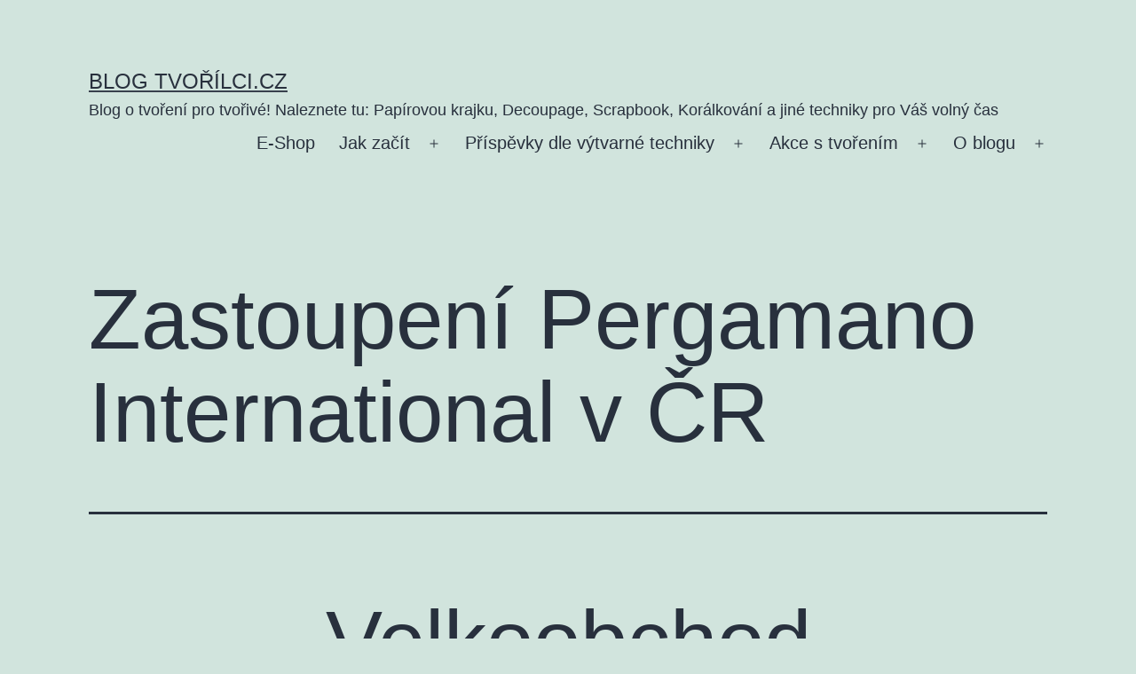

--- FILE ---
content_type: text/html; charset=UTF-8
request_url: https://blog.tvorilci.cz/zastoupeni-pergamano-international-v-cr/
body_size: 10851
content:
<!doctype html>
<html lang="cs"
	prefix="og: https://ogp.me/ns#"  >
<head>
	<meta charset="UTF-8" />
	<meta name="viewport" content="width=device-width, initial-scale=1" />
	<title>Oficiální Zastoupení Pergamano International v ČR | Blog Tvořílci.cz</title>

		<!-- All in One SEO 4.1.5.3 -->
		<meta name="description" content="Tvořílci.cz - Velkoobchodní i maloobchodní prodej pomůcek Pergamano. Oficiální zastoupení Pergamano International v České Republice." />
		<meta name="robots" content="max-image-preview:large" />
		<link rel="canonical" href="https://blog.tvorilci.cz/zastoupeni-pergamano-international-v-cr/" />
		<meta property="og:locale" content="cs_CZ" />
		<meta property="og:site_name" content="Blog Tvořílci.cz | Blog o tvoření pro tvořivé! Naleznete tu: Papírovou krajku, Decoupage, Scrapbook, Korálkování a jiné techniky pro Váš volný čas" />
		<meta property="og:type" content="article" />
		<meta property="og:title" content="Oficiální Zastoupení Pergamano International v ČR | Blog Tvořílci.cz" />
		<meta property="og:description" content="Tvořílci.cz - Velkoobchodní i maloobchodní prodej pomůcek Pergamano. Oficiální zastoupení Pergamano International v České Republice." />
		<meta property="og:url" content="https://blog.tvorilci.cz/zastoupeni-pergamano-international-v-cr/" />
		<meta property="article:published_time" content="2011-04-02T20:55:08+00:00" />
		<meta property="article:modified_time" content="2017-02-14T10:06:16+00:00" />
		<meta name="twitter:card" content="summary" />
		<meta name="twitter:domain" content="blog.tvorilci.cz" />
		<meta name="twitter:title" content="Oficiální Zastoupení Pergamano International v ČR | Blog Tvořílci.cz" />
		<meta name="twitter:description" content="Tvořílci.cz - Velkoobchodní i maloobchodní prodej pomůcek Pergamano. Oficiální zastoupení Pergamano International v České Republice." />
		<meta name="google" content="nositelinkssearchbox" />
		<script type="application/ld+json" class="aioseo-schema">
			{"@context":"https:\/\/schema.org","@graph":[{"@type":"WebSite","@id":"https:\/\/blog.tvorilci.cz\/#website","url":"https:\/\/blog.tvorilci.cz\/","name":"Blog Tvo\u0159\u00edlci.cz","description":"Blog o tvo\u0159en\u00ed pro tvo\u0159iv\u00e9! Naleznete tu: Pap\u00edrovou krajku, Decoupage, Scrapbook, Kor\u00e1lkov\u00e1n\u00ed a jin\u00e9 techniky pro V\u00e1\u0161 voln\u00fd \u010das","inLanguage":"cs-CZ","publisher":{"@id":"https:\/\/blog.tvorilci.cz\/#organization"}},{"@type":"Organization","@id":"https:\/\/blog.tvorilci.cz\/#organization","name":"Blog Tvo\u0159\u00edlci.cz","url":"https:\/\/blog.tvorilci.cz\/"},{"@type":"BreadcrumbList","@id":"https:\/\/blog.tvorilci.cz\/zastoupeni-pergamano-international-v-cr\/#breadcrumblist","itemListElement":[{"@type":"ListItem","@id":"https:\/\/blog.tvorilci.cz\/#listItem","position":1,"item":{"@type":"WebPage","@id":"https:\/\/blog.tvorilci.cz\/","name":"Home","description":"Tvo\u0159\u00edlci.cz Blog o tvo\u0159en\u00ed - Scrapbooking, decoupage, pap\u00edrov\u00e1 krajka, cardmaking, Pergamano, Nellie's Choice a jin\u00e9","url":"https:\/\/blog.tvorilci.cz\/"},"nextItem":"https:\/\/blog.tvorilci.cz\/zastoupeni-pergamano-international-v-cr\/#listItem"},{"@type":"ListItem","@id":"https:\/\/blog.tvorilci.cz\/zastoupeni-pergamano-international-v-cr\/#listItem","position":2,"item":{"@type":"WebPage","@id":"https:\/\/blog.tvorilci.cz\/zastoupeni-pergamano-international-v-cr\/","name":"Zastoupen\u00ed Pergamano International v \u010cR","description":"Tvo\u0159\u00edlci.cz - Velkoobchodn\u00ed i maloobchodn\u00ed prodej pom\u016fcek Pergamano. Ofici\u00e1ln\u00ed zastoupen\u00ed Pergamano International v \u010cesk\u00e9 Republice.","url":"https:\/\/blog.tvorilci.cz\/zastoupeni-pergamano-international-v-cr\/"},"previousItem":"https:\/\/blog.tvorilci.cz\/#listItem"}]},{"@type":"WebPage","@id":"https:\/\/blog.tvorilci.cz\/zastoupeni-pergamano-international-v-cr\/#webpage","url":"https:\/\/blog.tvorilci.cz\/zastoupeni-pergamano-international-v-cr\/","name":"Ofici\u00e1ln\u00ed Zastoupen\u00ed Pergamano International v \u010cR | Blog Tvo\u0159\u00edlci.cz","description":"Tvo\u0159\u00edlci.cz - Velkoobchodn\u00ed i maloobchodn\u00ed prodej pom\u016fcek Pergamano. Ofici\u00e1ln\u00ed zastoupen\u00ed Pergamano International v \u010cesk\u00e9 Republice.","inLanguage":"cs-CZ","isPartOf":{"@id":"https:\/\/blog.tvorilci.cz\/#website"},"breadcrumb":{"@id":"https:\/\/blog.tvorilci.cz\/zastoupeni-pergamano-international-v-cr\/#breadcrumblist"},"datePublished":"2011-04-02T20:55:08+01:00","dateModified":"2017-02-14T10:06:16+01:00"}]}
		</script>
		<!-- All in One SEO -->

<link rel='dns-prefetch' href='//static.addtoany.com' />
<link rel='dns-prefetch' href='//platform-api.sharethis.com' />
<link rel='dns-prefetch' href='//s.w.org' />
<link rel="alternate" type="application/rss+xml" title="Blog Tvořílci.cz &raquo; RSS zdroj" href="https://blog.tvorilci.cz/feed/" />
<link rel="alternate" type="application/rss+xml" title="Blog Tvořílci.cz &raquo; RSS komentářů" href="https://blog.tvorilci.cz/comments/feed/" />
<link rel="alternate" type="application/rss+xml" title="Blog Tvořílci.cz &raquo; RSS komentářů pro Zastoupení Pergamano International v ČR" href="https://blog.tvorilci.cz/zastoupeni-pergamano-international-v-cr/feed/" />
		<script>
			window._wpemojiSettings = {"baseUrl":"https:\/\/s.w.org\/images\/core\/emoji\/13.1.0\/72x72\/","ext":".png","svgUrl":"https:\/\/s.w.org\/images\/core\/emoji\/13.1.0\/svg\/","svgExt":".svg","source":{"concatemoji":"https:\/\/blog.tvorilci.cz\/wp-includes\/js\/wp-emoji-release.min.js?ver=5.8.12"}};
			!function(e,a,t){var n,r,o,i=a.createElement("canvas"),p=i.getContext&&i.getContext("2d");function s(e,t){var a=String.fromCharCode;p.clearRect(0,0,i.width,i.height),p.fillText(a.apply(this,e),0,0);e=i.toDataURL();return p.clearRect(0,0,i.width,i.height),p.fillText(a.apply(this,t),0,0),e===i.toDataURL()}function c(e){var t=a.createElement("script");t.src=e,t.defer=t.type="text/javascript",a.getElementsByTagName("head")[0].appendChild(t)}for(o=Array("flag","emoji"),t.supports={everything:!0,everythingExceptFlag:!0},r=0;r<o.length;r++)t.supports[o[r]]=function(e){if(!p||!p.fillText)return!1;switch(p.textBaseline="top",p.font="600 32px Arial",e){case"flag":return s([127987,65039,8205,9895,65039],[127987,65039,8203,9895,65039])?!1:!s([55356,56826,55356,56819],[55356,56826,8203,55356,56819])&&!s([55356,57332,56128,56423,56128,56418,56128,56421,56128,56430,56128,56423,56128,56447],[55356,57332,8203,56128,56423,8203,56128,56418,8203,56128,56421,8203,56128,56430,8203,56128,56423,8203,56128,56447]);case"emoji":return!s([10084,65039,8205,55357,56613],[10084,65039,8203,55357,56613])}return!1}(o[r]),t.supports.everything=t.supports.everything&&t.supports[o[r]],"flag"!==o[r]&&(t.supports.everythingExceptFlag=t.supports.everythingExceptFlag&&t.supports[o[r]]);t.supports.everythingExceptFlag=t.supports.everythingExceptFlag&&!t.supports.flag,t.DOMReady=!1,t.readyCallback=function(){t.DOMReady=!0},t.supports.everything||(n=function(){t.readyCallback()},a.addEventListener?(a.addEventListener("DOMContentLoaded",n,!1),e.addEventListener("load",n,!1)):(e.attachEvent("onload",n),a.attachEvent("onreadystatechange",function(){"complete"===a.readyState&&t.readyCallback()})),(n=t.source||{}).concatemoji?c(n.concatemoji):n.wpemoji&&n.twemoji&&(c(n.twemoji),c(n.wpemoji)))}(window,document,window._wpemojiSettings);
		</script>
		<style>
img.wp-smiley,
img.emoji {
	display: inline !important;
	border: none !important;
	box-shadow: none !important;
	height: 1em !important;
	width: 1em !important;
	margin: 0 .07em !important;
	vertical-align: -0.1em !important;
	background: none !important;
	padding: 0 !important;
}
</style>
	<link rel='stylesheet' id='wp-block-library-css'  href='https://blog.tvorilci.cz/wp-includes/css/dist/block-library/style.min.css?ver=5.8.12' type='text/css' media='all' />
<style id='wp-block-library-theme-inline-css' type='text/css'>
#start-resizable-editor-section{display:none}.wp-block-audio figcaption{color:#555;font-size:13px;text-align:center}.is-dark-theme .wp-block-audio figcaption{color:hsla(0,0%,100%,.65)}.wp-block-code{font-family:Menlo,Consolas,monaco,monospace;color:#1e1e1e;padding:.8em 1em;border:1px solid #ddd;border-radius:4px}.wp-block-embed figcaption{color:#555;font-size:13px;text-align:center}.is-dark-theme .wp-block-embed figcaption{color:hsla(0,0%,100%,.65)}.blocks-gallery-caption{color:#555;font-size:13px;text-align:center}.is-dark-theme .blocks-gallery-caption{color:hsla(0,0%,100%,.65)}.wp-block-image figcaption{color:#555;font-size:13px;text-align:center}.is-dark-theme .wp-block-image figcaption{color:hsla(0,0%,100%,.65)}.wp-block-pullquote{border-top:4px solid;border-bottom:4px solid;margin-bottom:1.75em;color:currentColor}.wp-block-pullquote__citation,.wp-block-pullquote cite,.wp-block-pullquote footer{color:currentColor;text-transform:uppercase;font-size:.8125em;font-style:normal}.wp-block-quote{border-left:.25em solid;margin:0 0 1.75em;padding-left:1em}.wp-block-quote cite,.wp-block-quote footer{color:currentColor;font-size:.8125em;position:relative;font-style:normal}.wp-block-quote.has-text-align-right{border-left:none;border-right:.25em solid;padding-left:0;padding-right:1em}.wp-block-quote.has-text-align-center{border:none;padding-left:0}.wp-block-quote.is-large,.wp-block-quote.is-style-large{border:none}.wp-block-search .wp-block-search__label{font-weight:700}.wp-block-group.has-background{padding:1.25em 2.375em;margin-top:0;margin-bottom:0}.wp-block-separator{border:none;border-bottom:2px solid;margin-left:auto;margin-right:auto;opacity:.4}.wp-block-separator:not(.is-style-wide):not(.is-style-dots){width:100px}.wp-block-separator.has-background:not(.is-style-dots){border-bottom:none;height:1px}.wp-block-separator.has-background:not(.is-style-wide):not(.is-style-dots){height:2px}.wp-block-table thead{border-bottom:3px solid}.wp-block-table tfoot{border-top:3px solid}.wp-block-table td,.wp-block-table th{padding:.5em;border:1px solid;word-break:normal}.wp-block-table figcaption{color:#555;font-size:13px;text-align:center}.is-dark-theme .wp-block-table figcaption{color:hsla(0,0%,100%,.65)}.wp-block-video figcaption{color:#555;font-size:13px;text-align:center}.is-dark-theme .wp-block-video figcaption{color:hsla(0,0%,100%,.65)}.wp-block-template-part.has-background{padding:1.25em 2.375em;margin-top:0;margin-bottom:0}#end-resizable-editor-section{display:none}
</style>
<link rel='stylesheet' id='twenty-twenty-one-style-css'  href='https://blog.tvorilci.cz/wp-content/themes/twentytwentyone/style.css?ver=1.3' type='text/css' media='all' />
<link rel='stylesheet' id='twenty-twenty-one-print-style-css'  href='https://blog.tvorilci.cz/wp-content/themes/twentytwentyone/assets/css/print.css?ver=1.3' type='text/css' media='print' />
<link rel='stylesheet' id='addtoany-css'  href='https://blog.tvorilci.cz/wp-content/plugins/add-to-any/addtoany.min.css?ver=1.16' type='text/css' media='all' />
<script type='text/javascript' id='addtoany-core-js-before'>
window.a2a_config=window.a2a_config||{};a2a_config.callbacks=[];a2a_config.overlays=[];a2a_config.templates={};a2a_localize = {
	Share: "Share",
	Save: "Save",
	Subscribe: "Subscribe",
	Email: "Email",
	Bookmark: "Bookmark",
	ShowAll: "Show all",
	ShowLess: "Show less",
	FindServices: "Find service(s)",
	FindAnyServiceToAddTo: "Instantly find any service to add to",
	PoweredBy: "Powered by",
	ShareViaEmail: "Share via email",
	SubscribeViaEmail: "Subscribe via email",
	BookmarkInYourBrowser: "Bookmark in your browser",
	BookmarkInstructions: "Press Ctrl+D or \u2318+D to bookmark this page",
	AddToYourFavorites: "Add to your favorites",
	SendFromWebOrProgram: "Send from any email address or email program",
	EmailProgram: "Email program",
	More: "More&#8230;",
	ThanksForSharing: "Thanks for sharing!",
	ThanksForFollowing: "Thanks for following!"
};
</script>
<script type='text/javascript' async src='https://static.addtoany.com/menu/page.js' id='addtoany-core-js'></script>
<script type='text/javascript' src='https://blog.tvorilci.cz/wp-includes/js/jquery/jquery.min.js?ver=3.6.0' id='jquery-core-js'></script>
<script type='text/javascript' src='https://blog.tvorilci.cz/wp-includes/js/jquery/jquery-migrate.min.js?ver=3.3.2' id='jquery-migrate-js'></script>
<script type='text/javascript' async src='https://blog.tvorilci.cz/wp-content/plugins/add-to-any/addtoany.min.js?ver=1.1' id='addtoany-jquery-js'></script>
<script type='text/javascript' src='https://platform-api.sharethis.com/js/sharethis.js#product=ga&#038;property=5eeb78e2f29ba900123dd2a9' id='googleanalytics-platform-sharethis-js'></script>
<link rel="https://api.w.org/" href="https://blog.tvorilci.cz/wp-json/" /><link rel="alternate" type="application/json" href="https://blog.tvorilci.cz/wp-json/wp/v2/pages/1311" /><link rel="EditURI" type="application/rsd+xml" title="RSD" href="https://blog.tvorilci.cz/xmlrpc.php?rsd" />
<link rel="wlwmanifest" type="application/wlwmanifest+xml" href="https://blog.tvorilci.cz/wp-includes/wlwmanifest.xml" /> 
<meta name="generator" content="WordPress 5.8.12" />
<link rel='shortlink' href='https://blog.tvorilci.cz/?p=1311' />
<link rel="alternate" type="application/json+oembed" href="https://blog.tvorilci.cz/wp-json/oembed/1.0/embed?url=https%3A%2F%2Fblog.tvorilci.cz%2Fzastoupeni-pergamano-international-v-cr%2F" />
<link rel="alternate" type="text/xml+oembed" href="https://blog.tvorilci.cz/wp-json/oembed/1.0/embed?url=https%3A%2F%2Fblog.tvorilci.cz%2Fzastoupeni-pergamano-international-v-cr%2F&#038;format=xml" />
<link rel="pingback" href="https://blog.tvorilci.cz/xmlrpc.php"><script>
(function() {
	(function (i, s, o, g, r, a, m) {
		i['GoogleAnalyticsObject'] = r;
		i[r] = i[r] || function () {
				(i[r].q = i[r].q || []).push(arguments)
			}, i[r].l = 1 * new Date();
		a = s.createElement(o),
			m = s.getElementsByTagName(o)[0];
		a.async = 1;
		a.src = g;
		m.parentNode.insertBefore(a, m)
	})(window, document, 'script', 'https://google-analytics.com/analytics.js', 'ga');

	ga('create', 'UA-25382130-3', 'auto');
			ga('send', 'pageview');
	})();
</script>
<link rel="icon" href="https://blog.tvorilci.cz/wp-content/uploads/Tvorilci_BW-150x150.png" sizes="32x32" />
<link rel="icon" href="https://blog.tvorilci.cz/wp-content/uploads/Tvorilci_BW.png" sizes="192x192" />
<link rel="apple-touch-icon" href="https://blog.tvorilci.cz/wp-content/uploads/Tvorilci_BW.png" />
<meta name="msapplication-TileImage" content="https://blog.tvorilci.cz/wp-content/uploads/Tvorilci_BW.png" />
</head>

<body class="page-template-default page page-id-1311 wp-embed-responsive is-light-theme no-js singular has-main-navigation">
<div id="page" class="site">
	<a class="skip-link screen-reader-text" href="#content">Přejít k obsahu</a>

	
<header id="masthead" class="site-header has-title-and-tagline has-menu" role="banner">

	

<div class="site-branding">

	
						<p class="site-title"><a href="https://blog.tvorilci.cz/">Blog Tvořílci.cz</a></p>
			
			<p class="site-description">
			Blog o tvoření pro tvořivé! Naleznete tu: Papírovou krajku, Decoupage, Scrapbook, Korálkování a jiné techniky pro Váš volný čas		</p>
	</div><!-- .site-branding -->
	
	<nav id="site-navigation" class="primary-navigation" role="navigation" aria-label="Hlavní menu">
		<div class="menu-button-container">
			<button id="primary-mobile-menu" class="button" aria-controls="primary-menu-list" aria-expanded="false">
				<span class="dropdown-icon open">Menu					<svg class="svg-icon" width="24" height="24" aria-hidden="true" role="img" focusable="false" viewBox="0 0 24 24" fill="none" xmlns="http://www.w3.org/2000/svg"><path fill-rule="evenodd" clip-rule="evenodd" d="M4.5 6H19.5V7.5H4.5V6ZM4.5 12H19.5V13.5H4.5V12ZM19.5 18H4.5V19.5H19.5V18Z" fill="currentColor"/></svg>				</span>
				<span class="dropdown-icon close">Zavřít					<svg class="svg-icon" width="24" height="24" aria-hidden="true" role="img" focusable="false" viewBox="0 0 24 24" fill="none" xmlns="http://www.w3.org/2000/svg"><path fill-rule="evenodd" clip-rule="evenodd" d="M12 10.9394L5.53033 4.46973L4.46967 5.53039L10.9393 12.0001L4.46967 18.4697L5.53033 19.5304L12 13.0607L18.4697 19.5304L19.5303 18.4697L13.0607 12.0001L19.5303 5.53039L18.4697 4.46973L12 10.9394Z" fill="currentColor"/></svg>				</span>
			</button><!-- #primary-mobile-menu -->
		</div><!-- .menu-button-container -->
		<div class="primary-menu-container"><ul id="primary-menu-list" class="menu-wrapper"><li id="menu-item-7229" class="ppr-new-window menu-item menu-item-type-post_type menu-item-object-page menu-item-7229"><a target="_blank" rel="noopener" href="https://blog.tvorilci.cz/e-shop/">E-Shop</a></li>
<li id="menu-item-7579" class="menu-item menu-item-type-post_type menu-item-object-page menu-item-has-children menu-item-7579"><a href="https://blog.tvorilci.cz/jak-zacit/">Jak začít</a><button class="sub-menu-toggle" aria-expanded="false" onClick="twentytwentyoneExpandSubMenu(this)"><span class="icon-plus"><svg class="svg-icon" width="18" height="18" aria-hidden="true" role="img" focusable="false" viewBox="0 0 24 24" fill="none" xmlns="http://www.w3.org/2000/svg"><path fill-rule="evenodd" clip-rule="evenodd" d="M18 11.2h-5.2V6h-1.6v5.2H6v1.6h5.2V18h1.6v-5.2H18z" fill="currentColor"/></svg></span><span class="icon-minus"><svg class="svg-icon" width="18" height="18" aria-hidden="true" role="img" focusable="false" viewBox="0 0 24 24" fill="none" xmlns="http://www.w3.org/2000/svg"><path fill-rule="evenodd" clip-rule="evenodd" d="M6 11h12v2H6z" fill="currentColor"/></svg></span><span class="screen-reader-text">Otevřít menu</span></button>
<ul class="sub-menu">
	<li id="menu-item-7585" class="menu-item menu-item-type-post_type menu-item-object-page menu-item-7585"><a href="https://blog.tvorilci.cz/jak-zacit/6-technik-k-papirove-krajce/">6 technik k papírové krajce</a></li>
	<li id="menu-item-7580" class="menu-item menu-item-type-post_type menu-item-object-page menu-item-7580"><a href="https://blog.tvorilci.cz/jak-zacit/10-kroku-na-perfektni-decoupage/">10 kroků na perfektní decoupage</a></li>
	<li id="menu-item-7640" class="menu-item menu-item-type-post_type menu-item-object-page menu-item-7640"><a href="https://blog.tvorilci.cz/jak-zacit/scrapbooking-v-7-bodech/">Scrapbooking v 7 bodech</a></li>
	<li id="menu-item-7593" class="menu-item menu-item-type-post_type menu-item-object-page menu-item-7593"><a href="https://blog.tvorilci.cz/jak-zacit/cross-craft/">Cross Craft</a></li>
	<li id="menu-item-7730" class="menu-item menu-item-type-post_type menu-item-object-page menu-item-7730"><a href="https://blog.tvorilci.cz/jak-zacit/jak-na-transfer/">Jak na transfer</a></li>
	<li id="menu-item-7258" class="menu-item menu-item-type-taxonomy menu-item-object-category menu-item-7258"><a href="https://blog.tvorilci.cz/rubriky/navody/">Návody</a></li>
</ul>
</li>
<li id="menu-item-7313" class="menu-item menu-item-type-custom menu-item-object-custom menu-item-home menu-item-has-children menu-item-7313"><a href="https://blog.tvorilci.cz">Příspěvky dle výtvarné techniky</a><button class="sub-menu-toggle" aria-expanded="false" onClick="twentytwentyoneExpandSubMenu(this)"><span class="icon-plus"><svg class="svg-icon" width="18" height="18" aria-hidden="true" role="img" focusable="false" viewBox="0 0 24 24" fill="none" xmlns="http://www.w3.org/2000/svg"><path fill-rule="evenodd" clip-rule="evenodd" d="M18 11.2h-5.2V6h-1.6v5.2H6v1.6h5.2V18h1.6v-5.2H18z" fill="currentColor"/></svg></span><span class="icon-minus"><svg class="svg-icon" width="18" height="18" aria-hidden="true" role="img" focusable="false" viewBox="0 0 24 24" fill="none" xmlns="http://www.w3.org/2000/svg"><path fill-rule="evenodd" clip-rule="evenodd" d="M6 11h12v2H6z" fill="currentColor"/></svg></span><span class="screen-reader-text">Otevřít menu</span></button>
<ul class="sub-menu">
	<li id="menu-item-7274" class="menu-item menu-item-type-taxonomy menu-item-object-category menu-item-has-children menu-item-7274"><a href="https://blog.tvorilci.cz/rubriky/pergamano/">Papírové krajky</a>
	<ul class="sub-menu">
		<li id="menu-item-7275" class="menu-item menu-item-type-taxonomy menu-item-object-category menu-item-7275"><a href="https://blog.tvorilci.cz/rubriky/pergamano/navody-na-pergamano/">Návody na Papírové krajky</a></li>
	</ul>
</li>
	<li id="menu-item-7233" class="menu-item menu-item-type-taxonomy menu-item-object-category menu-item-has-children menu-item-7233"><a href="https://blog.tvorilci.cz/rubriky/decoupage/">Decoupage</a>
	<ul class="sub-menu">
		<li id="menu-item-7234" class="menu-item menu-item-type-taxonomy menu-item-object-category menu-item-7234"><a href="https://blog.tvorilci.cz/rubriky/decoupage/ubrouskova-technika-galerie/">Decoupage &#8211; galerie</a></li>
		<li id="menu-item-7236" class="menu-item menu-item-type-taxonomy menu-item-object-category menu-item-7236"><a href="https://blog.tvorilci.cz/rubriky/decoupage/ostatni-dekorovani-dreva/">Ostatní dekorování dřeva</a></li>
		<li id="menu-item-7235" class="menu-item menu-item-type-taxonomy menu-item-object-category menu-item-7235"><a href="https://blog.tvorilci.cz/rubriky/decoupage/dekorovani-porcelanu-a-skla/">Dekorování porcelánu a skla</a></li>
	</ul>
</li>
	<li id="menu-item-7237" class="menu-item menu-item-type-taxonomy menu-item-object-category menu-item-7237"><a href="https://blog.tvorilci.cz/rubriky/enkaustik/">Enkaustik</a></li>
	<li id="menu-item-7242" class="menu-item menu-item-type-taxonomy menu-item-object-category menu-item-has-children menu-item-7242"><a href="https://blog.tvorilci.cz/rubriky/koralkovani/">Korálkování</a>
	<ul class="sub-menu">
		<li id="menu-item-7243" class="menu-item menu-item-type-taxonomy menu-item-object-category menu-item-7243"><a href="https://blog.tvorilci.cz/rubriky/koralkovani/dratkovani/">Drátkování</a></li>
		<li id="menu-item-7244" class="menu-item menu-item-type-taxonomy menu-item-object-category menu-item-7244"><a href="https://blog.tvorilci.cz/rubriky/koralkovani/ostatni-tvorba-sperku/">Ostatní tvorba šperků</a></li>
	</ul>
</li>
	<li id="menu-item-7285" class="menu-item menu-item-type-taxonomy menu-item-object-category menu-item-7285"><a href="https://blog.tvorilci.cz/rubriky/scrapbooking/">Scrapbooking a Cardmaking</a></li>
	<li id="menu-item-7245" class="menu-item menu-item-type-taxonomy menu-item-object-category menu-item-has-children menu-item-7245"><a href="https://blog.tvorilci.cz/rubriky/malovani/">Malování</a>
	<ul class="sub-menu">
		<li id="menu-item-7247" class="menu-item menu-item-type-taxonomy menu-item-object-category menu-item-7247"><a href="https://blog.tvorilci.cz/rubriky/malovani/malba-na-sklo/">Malba na sklo</a></li>
		<li id="menu-item-7249" class="menu-item menu-item-type-taxonomy menu-item-object-category menu-item-7249"><a href="https://blog.tvorilci.cz/rubriky/malovani/malovani-na-kameny/">Malování na kameny</a></li>
		<li id="menu-item-7250" class="menu-item menu-item-type-taxonomy menu-item-object-category menu-item-7250"><a href="https://blog.tvorilci.cz/rubriky/malovani/malovani-na-textil/">Malování na textil</a></li>
		<li id="menu-item-7246" class="menu-item menu-item-type-taxonomy menu-item-object-category menu-item-7246"><a href="https://blog.tvorilci.cz/rubriky/malovani/malba-na-hedvabi/">Malba na hedvábí</a></li>
	</ul>
</li>
	<li id="menu-item-7251" class="menu-item menu-item-type-taxonomy menu-item-object-category menu-item-has-children menu-item-7251"><a href="https://blog.tvorilci.cz/rubriky/fimo/">Modelování</a>
	<ul class="sub-menu">
		<li id="menu-item-7252" class="menu-item menu-item-type-taxonomy menu-item-object-category menu-item-7252"><a href="https://blog.tvorilci.cz/rubriky/fimo/fimo-gel/">FIMO Gel</a></li>
		<li id="menu-item-7253" class="menu-item menu-item-type-taxonomy menu-item-object-category menu-item-7253"><a href="https://blog.tvorilci.cz/rubriky/fimo/modelovani-ostatni/">Modelování ostatní</a></li>
		<li id="menu-item-7254" class="menu-item menu-item-type-taxonomy menu-item-object-category menu-item-7254"><a href="https://blog.tvorilci.cz/rubriky/fimo/pardo/">PARDO</a></li>
	</ul>
</li>
	<li id="menu-item-7324" class="menu-item menu-item-type-taxonomy menu-item-object-category menu-item-has-children menu-item-7324"><a href="https://blog.tvorilci.cz/rubriky/textilni-tvorba/">Textilní tvorba</a>
	<ul class="sub-menu">
		<li id="menu-item-7266" class="menu-item menu-item-type-taxonomy menu-item-object-category menu-item-7266"><a href="https://blog.tvorilci.cz/rubriky/textilni-tvorba/patchwork/">Patchwork</a></li>
		<li id="menu-item-7239" class="menu-item menu-item-type-taxonomy menu-item-object-category menu-item-7239"><a href="https://blog.tvorilci.cz/rubriky/textilni-tvorba/hackovani/">Háčkování</a></li>
		<li id="menu-item-7240" class="menu-item menu-item-type-taxonomy menu-item-object-category menu-item-7240"><a href="https://blog.tvorilci.cz/rubriky/textilni-tvorba/pleteni/">Pletení</a></li>
		<li id="menu-item-7241" class="menu-item menu-item-type-taxonomy menu-item-object-category menu-item-7241"><a href="https://blog.tvorilci.cz/rubriky/textilni-tvorba/siti/">Šití</a></li>
		<li id="menu-item-7272" class="menu-item menu-item-type-taxonomy menu-item-object-category menu-item-7272"><a href="https://blog.tvorilci.cz/rubriky/ostatni-techniky/plsteni/">Plstění</a></li>
	</ul>
</li>
	<li id="menu-item-7255" class="menu-item menu-item-type-taxonomy menu-item-object-category menu-item-has-children menu-item-7255"><a href="https://blog.tvorilci.cz/rubriky/mydla-a-svicky/">Mýdla a svíčky</a>
	<ul class="sub-menu">
		<li id="menu-item-7257" class="menu-item menu-item-type-taxonomy menu-item-object-category menu-item-7257"><a href="https://blog.tvorilci.cz/rubriky/mydla-a-svicky/svicky/">Svíčky</a></li>
		<li id="menu-item-7256" class="menu-item menu-item-type-taxonomy menu-item-object-category menu-item-7256"><a href="https://blog.tvorilci.cz/rubriky/mydla-a-svicky/mydla/">Mýdla</a></li>
	</ul>
</li>
	<li id="menu-item-7283" class="menu-item menu-item-type-taxonomy menu-item-object-category menu-item-7283"><a href="https://blog.tvorilci.cz/rubriky/quilling/">Quilling, origami</a></li>
	<li id="menu-item-7260" class="menu-item menu-item-type-taxonomy menu-item-object-category menu-item-has-children menu-item-7260"><a href="https://blog.tvorilci.cz/rubriky/ostatni-techniky/">Ostatní techniky</a>
	<ul class="sub-menu">
		<li id="menu-item-7261" class="menu-item menu-item-type-taxonomy menu-item-object-category menu-item-7261"><a href="https://blog.tvorilci.cz/rubriky/ostatni-techniky/3d-efekt/">3D efekt</a></li>
		<li id="menu-item-7248" class="menu-item menu-item-type-taxonomy menu-item-object-category menu-item-7248"><a href="https://blog.tvorilci.cz/rubriky/malovani/malba-na-sklo/lept-skla/">Lept skla</a></li>
		<li id="menu-item-7262" class="menu-item menu-item-type-taxonomy menu-item-object-category menu-item-7262"><a href="https://blog.tvorilci.cz/rubriky/ostatni-techniky/aranzovani-a-dekorace/">Aranžování a dekorace</a></li>
		<li id="menu-item-7263" class="menu-item menu-item-type-taxonomy menu-item-object-category menu-item-7263"><a href="https://blog.tvorilci.cz/rubriky/ostatni-techniky/aranzovani-a-dekorace/prirodni-dekorace/">Přírodní dekorace</a></li>
		<li id="menu-item-7264" class="menu-item menu-item-type-taxonomy menu-item-object-category menu-item-7264"><a href="https://blog.tvorilci.cz/rubriky/ostatni-techniky/drhani-a-kumihimo/">Drhání a kumihimo</a></li>
		<li id="menu-item-7265" class="menu-item menu-item-type-taxonomy menu-item-object-category menu-item-7265"><a href="https://blog.tvorilci.cz/rubriky/ostatni-techniky/keramika/">Keramika</a></li>
		<li id="menu-item-7267" class="menu-item menu-item-type-taxonomy menu-item-object-category menu-item-7267"><a href="https://blog.tvorilci.cz/rubriky/ostatni-techniky/peceme-a-zdobime/">Pečeme a zdobíme</a></li>
		<li id="menu-item-7271" class="menu-item menu-item-type-taxonomy menu-item-object-category menu-item-7271"><a href="https://blog.tvorilci.cz/rubriky/ostatni-techniky/pleteni-kosiku/">Pletení z pedigu</a></li>
		<li id="menu-item-7273" class="menu-item menu-item-type-taxonomy menu-item-object-category menu-item-7273"><a href="https://blog.tvorilci.cz/rubriky/ostatni-techniky/sospeso/">SOSPESO</a></li>
		<li id="menu-item-7282" class="menu-item menu-item-type-taxonomy menu-item-object-category menu-item-7282"><a href="https://blog.tvorilci.cz/rubriky/ostatni-techniky/ostatni-tvorba-z-papiru/">Ostatní tvorba z papíru</a></li>
	</ul>
</li>
</ul>
</li>
<li id="menu-item-7231" class="menu-item menu-item-type-taxonomy menu-item-object-category menu-item-has-children menu-item-7231"><a href="https://blog.tvorilci.cz/rubriky/akce-s-tvorenim/">Akce s tvořením</a><button class="sub-menu-toggle" aria-expanded="false" onClick="twentytwentyoneExpandSubMenu(this)"><span class="icon-plus"><svg class="svg-icon" width="18" height="18" aria-hidden="true" role="img" focusable="false" viewBox="0 0 24 24" fill="none" xmlns="http://www.w3.org/2000/svg"><path fill-rule="evenodd" clip-rule="evenodd" d="M18 11.2h-5.2V6h-1.6v5.2H6v1.6h5.2V18h1.6v-5.2H18z" fill="currentColor"/></svg></span><span class="icon-minus"><svg class="svg-icon" width="18" height="18" aria-hidden="true" role="img" focusable="false" viewBox="0 0 24 24" fill="none" xmlns="http://www.w3.org/2000/svg"><path fill-rule="evenodd" clip-rule="evenodd" d="M6 11h12v2H6z" fill="currentColor"/></svg></span><span class="screen-reader-text">Otevřít menu</span></button>
<ul class="sub-menu">
	<li id="menu-item-7232" class="menu-item menu-item-type-taxonomy menu-item-object-category menu-item-7232"><a href="https://blog.tvorilci.cz/rubriky/akce-s-tvorenim/soutez-s-tvorilci-cz-2011-podzim/">soutěž s tvořílky</a></li>
</ul>
</li>
<li id="menu-item-7230" class="menu-item menu-item-type-post_type menu-item-object-page current-menu-ancestor current-menu-parent current_page_parent current_page_ancestor menu-item-has-children menu-item-7230"><a href="https://blog.tvorilci.cz/o-webu/">O blogu</a><button class="sub-menu-toggle" aria-expanded="false" onClick="twentytwentyoneExpandSubMenu(this)"><span class="icon-plus"><svg class="svg-icon" width="18" height="18" aria-hidden="true" role="img" focusable="false" viewBox="0 0 24 24" fill="none" xmlns="http://www.w3.org/2000/svg"><path fill-rule="evenodd" clip-rule="evenodd" d="M18 11.2h-5.2V6h-1.6v5.2H6v1.6h5.2V18h1.6v-5.2H18z" fill="currentColor"/></svg></span><span class="icon-minus"><svg class="svg-icon" width="18" height="18" aria-hidden="true" role="img" focusable="false" viewBox="0 0 24 24" fill="none" xmlns="http://www.w3.org/2000/svg"><path fill-rule="evenodd" clip-rule="evenodd" d="M6 11h12v2H6z" fill="currentColor"/></svg></span><span class="screen-reader-text">Otevřít menu</span></button>
<ul class="sub-menu">
	<li id="menu-item-7739" class="menu-item menu-item-type-post_type menu-item-object-page menu-item-7739"><a href="https://blog.tvorilci.cz/o-webu/zajimavosti-pro-vas/">Zajímavosti pro Vás</a></li>
	<li id="menu-item-7314" class="menu-item menu-item-type-post_type menu-item-object-page current-menu-item page_item page-item-1311 current_page_item menu-item-7314"><a href="https://blog.tvorilci.cz/zastoupeni-pergamano-international-v-cr/" aria-current="page">Zastoupení Pergamano International v ČR</a></li>
</ul>
</li>
</ul></div>	</nav><!-- #site-navigation -->

</header><!-- #masthead -->

	<div id="content" class="site-content">
		<div id="primary" class="content-area">
			<main id="main" class="site-main" role="main">

<article id="post-1311" class="post-1311 page type-page status-publish hentry entry">

			<header class="entry-header alignwide">
			<h1 class="entry-title">Zastoupení Pergamano International v ČR</h1>					</header><!-- .entry-header -->
	
	<div class="entry-content">
		<h1 style="text-align: center;">Velkoobchod s výtvarnými potřebami,</h1>
<p>především s pomůckami pergamano</p>
<p style="text-align: center;">Od 1.4.2011 jsme se stali oficiálním velkoobchodním distributorem holandské firmy<br />
<strong>Pergamano International </strong>pro Českou republiku.</p>
<p style="text-align: center;">Jako oficiální velkoobchodní distributor zboží firmy Pergamano International nabízíme široký sortiment pomůcek pro techniku pergamano:</p>
<p style="text-align: center;"><strong>Embossingové vytlačovací nástroje</strong>, perforovací pera tzv. <strong>dírkovače</strong>, kovové mřížky <strong>multi grid</strong>, šablony, časopisy, <strong>knihy</strong>, DVD s výukovým programem techniky pergamano, pergamenové papíry, pauzáky, samolepky, lepidla a řadu dalšího zboží přímo od výrobce firmy <strong>Pergamano International</strong> z Holandska.</p>
<p style="text-align: center;">Tento a další výtvarný sortiment u nás může za velkoobchodní ceny nakupovat obchodník, školské zařízení nebo lektor výukových kurzů, který se prokáže platným živnostenským listem. Prosím , přečtěte si velkoobchodní podmínky. Vytiskněte si <a title="Velkoobchod - formulář" href="http://www.tvorilci.cz/dokumentace/vo_reg.pdf" target="_blank"> registrační formulář</a> a po jeho vyplnění a podepsání nám zašlete originál na naši adresu FINITA s.r.o., Šrámkova 2, 638 00 Brno.</p>
<p style="text-align: center;">Po ověření platnosti Identifikačního čísla Vám zašleme e-mailem registrační údaje nutné pro vstup do velkoobchodní sekce e-shopu, kde se Vám zobrazí velkoobchodní ceny.</p>
<p style="text-align: center;">Pro více informací nás můžete kontaktovat na adrese: <a href="mailto:tvorilci@tvorilci.cz">tvorilci@tvorilci.cz</a></p>
<div class="addtoany_share_save_container addtoany_content addtoany_content_bottom"><div class="a2a_kit a2a_kit_size_32 addtoany_list" data-a2a-url="https://blog.tvorilci.cz/zastoupeni-pergamano-international-v-cr/" data-a2a-title="Zastoupení Pergamano International v ČR"><a class="a2a_button_facebook" href="https://www.addtoany.com/add_to/facebook?linkurl=https%3A%2F%2Fblog.tvorilci.cz%2Fzastoupeni-pergamano-international-v-cr%2F&amp;linkname=Zastoupen%C3%AD%20Pergamano%20International%20v%20%C4%8CR" title="Facebook" rel="nofollow noopener" target="_blank"></a><a class="a2a_button_pinterest" href="https://www.addtoany.com/add_to/pinterest?linkurl=https%3A%2F%2Fblog.tvorilci.cz%2Fzastoupeni-pergamano-international-v-cr%2F&amp;linkname=Zastoupen%C3%AD%20Pergamano%20International%20v%20%C4%8CR" title="Pinterest" rel="nofollow noopener" target="_blank"></a><a class="a2a_button_twitter" href="https://www.addtoany.com/add_to/twitter?linkurl=https%3A%2F%2Fblog.tvorilci.cz%2Fzastoupeni-pergamano-international-v-cr%2F&amp;linkname=Zastoupen%C3%AD%20Pergamano%20International%20v%20%C4%8CR" title="Twitter" rel="nofollow noopener" target="_blank"></a><a class="a2a_button_google_gmail" href="https://www.addtoany.com/add_to/google_gmail?linkurl=https%3A%2F%2Fblog.tvorilci.cz%2Fzastoupeni-pergamano-international-v-cr%2F&amp;linkname=Zastoupen%C3%AD%20Pergamano%20International%20v%20%C4%8CR" title="Gmail" rel="nofollow noopener" target="_blank"></a><a class="a2a_button_copy_link" href="https://www.addtoany.com/add_to/copy_link?linkurl=https%3A%2F%2Fblog.tvorilci.cz%2Fzastoupeni-pergamano-international-v-cr%2F&amp;linkname=Zastoupen%C3%AD%20Pergamano%20International%20v%20%C4%8CR" title="Copy Link" rel="nofollow noopener" target="_blank"></a><a class="a2a_dd addtoany_share_save addtoany_share" href="https://www.addtoany.com/share"></a></div></div>	</div><!-- .entry-content -->

	</article><!-- #post-1311 -->
US
<div id="comments" class="comments-area default-max-width show-avatars">

	
		<div id="respond" class="comment-respond">
		<h2 id="reply-title" class="comment-reply-title">Napsat komentář <small><a rel="nofollow" id="cancel-comment-reply-link" href="/zastoupeni-pergamano-international-v-cr/#respond" style="display:none;">Zrušit odpověď na komentář</a></small></h2><form action="https://blog.tvorilci.cz/wp-comments-post.php" method="post" id="commentform" class="comment-form" novalidate><p class="comment-notes"><span id="email-notes">Vaše e-mailová adresa nebude zveřejněna.</span> Vyžadované informace jsou označeny <span class="required">*</span></p><p class="comment-form-comment"><label for="comment">Komentář</label> <textarea id="comment" name="comment" cols="45" rows="5" maxlength="65525" required="required"></textarea></p><p class="comment-form-author"><label for="author">Jméno <span class="required">*</span></label> <input id="author" name="author" type="text" value="" size="30" maxlength="245" required='required' /></p>
<p class="comment-form-email"><label for="email">E-mail <span class="required">*</span></label> <input id="email" name="email" type="email" value="" size="30" maxlength="100" aria-describedby="email-notes" required='required' /></p>
<p class="comment-form-url"><label for="url">Webová stránka</label> <input id="url" name="url" type="url" value="" size="30" maxlength="200" /></p>
<p class="form-submit"><input name="submit" type="submit" id="submit" class="submit" value="Odeslat komentář" /> <input type='hidden' name='comment_post_ID' value='1311' id='comment_post_ID' />
<input type='hidden' name='comment_parent' id='comment_parent' value='0' />
</p></form>	</div><!-- #respond -->
	
</div><!-- #comments -->
			</main><!-- #main -->
		</div><!-- #primary -->
	</div><!-- #content -->

	
	<aside class="widget-area">
		<section id="search-3" class="widget widget_search"><h2 class="widget-title">Vyhledávání</h2><form role="search"  method="get" class="search-form" action="https://blog.tvorilci.cz/">
	<label for="search-form-1">Hledat &hellip;</label>
	<input type="search" id="search-form-1" class="search-field" value="" name="s" />
	<input type="submit" class="search-submit" value="Hledat" />
</form>
</section><section id="linkcat-2" class="widget widget_links"><h2 class="widget-title">Odkazy</h2>
	<ul class='xoxo blogroll'>
<li><a href="http://Daggi.blog.cz/galerie/enkaustika" target="_blank">Daggi &#8211; Blog o enkaustice</a></li>
<li><a href="https://e-shop.rybolovalov.cz" title="online obchod s rybářskými potřebami" target="_blank">e-shop.rybolovalov.cz &#8211; Rybářské potřeby</a></li>
<li><a href="http://navody-na-fimo.blogspot.com/" title="Inspirace pro tvoření z Fima" target="_blank">Návody na FIMO</a></li>
<li><a href="http://www.assante.cz/panske-kosile" title="Pánské košile &#8211; assante.cz" target="_blank">Pánské košile &#8211; assante.cz</a></li>
<li><a href="https://www.tvorilci.cz" target="_blank">Tvořílci.cz E-Shop</a></li>

	</ul>
</section>
<section id="categories-3" class="widget widget_categories"><h2 class="widget-title">Rubriky</h2><form action="https://blog.tvorilci.cz" method="get"><label class="screen-reader-text" for="cat">Rubriky</label><select  name='cat' id='cat' class='postform' >
	<option value='-1'>Vybrat rubriku</option>
	<option class="level-0" value="59">Akce s tvořením</option>
	<option class="level-1" value="84">&nbsp;&nbsp;&nbsp;soutěž s tvořílky</option>
	<option class="level-0" value="9">Decoupage</option>
	<option class="level-1" value="11">&nbsp;&nbsp;&nbsp;Decoupage &#8211; galerie</option>
	<option class="level-1" value="28">&nbsp;&nbsp;&nbsp;Dekorování porcelánu a skla</option>
	<option class="level-1" value="111">&nbsp;&nbsp;&nbsp;Ostatní dekorování dřeva</option>
	<option class="level-0" value="39">Enkaustik</option>
	<option class="level-0" value="19">Korálkování</option>
	<option class="level-1" value="31">&nbsp;&nbsp;&nbsp;Drátkování</option>
	<option class="level-1" value="35">&nbsp;&nbsp;&nbsp;Ostatní tvorba šperků</option>
	<option class="level-0" value="32">Malování</option>
	<option class="level-1" value="408">&nbsp;&nbsp;&nbsp;Diamantové malování</option>
	<option class="level-1" value="15">&nbsp;&nbsp;&nbsp;Malba na hedvábí</option>
	<option class="level-2" value="16">&nbsp;&nbsp;&nbsp;&nbsp;&nbsp;&nbsp;Tvorba na hedvábí</option>
	<option class="level-1" value="17">&nbsp;&nbsp;&nbsp;Malba na sklo</option>
	<option class="level-2" value="74">&nbsp;&nbsp;&nbsp;&nbsp;&nbsp;&nbsp;Lept skla</option>
	<option class="level-1" value="33">&nbsp;&nbsp;&nbsp;Malování na kameny</option>
	<option class="level-1" value="27">&nbsp;&nbsp;&nbsp;Malování na textil</option>
	<option class="level-0" value="3">Modelování</option>
	<option class="level-1" value="20">&nbsp;&nbsp;&nbsp;FIMO Gel</option>
	<option class="level-1" value="94">&nbsp;&nbsp;&nbsp;Modelování ostatní</option>
	<option class="level-1" value="24">&nbsp;&nbsp;&nbsp;PARDO</option>
	<option class="level-1" value="6">&nbsp;&nbsp;&nbsp;Tvorba z FIMO</option>
	<option class="level-0" value="45">Mýdla a svíčky</option>
	<option class="level-1" value="46">&nbsp;&nbsp;&nbsp;Mýdla</option>
	<option class="level-1" value="47">&nbsp;&nbsp;&nbsp;Svíčky</option>
	<option class="level-0" value="56">Návody</option>
	<option class="level-0" value="1">Nezařazené</option>
	<option class="level-0" value="406">Nítěná grafika</option>
	<option class="level-0" value="158">Ostatní techniky</option>
	<option class="level-1" value="60">&nbsp;&nbsp;&nbsp;3D efekt</option>
	<option class="level-1" value="36">&nbsp;&nbsp;&nbsp;Aranžování a dekorace</option>
	<option class="level-2" value="37">&nbsp;&nbsp;&nbsp;&nbsp;&nbsp;&nbsp;Přírodní dekorace</option>
	<option class="level-2" value="412">&nbsp;&nbsp;&nbsp;&nbsp;&nbsp;&nbsp;Puzzle</option>
	<option class="level-1" value="62">&nbsp;&nbsp;&nbsp;Drhání a kumihimo</option>
	<option class="level-1" value="65">&nbsp;&nbsp;&nbsp;Keramika</option>
	<option class="level-1" value="417">&nbsp;&nbsp;&nbsp;Mramorování</option>
	<option class="level-1" value="69">&nbsp;&nbsp;&nbsp;Ostatní tvorba z papíru</option>
	<option class="level-1" value="40">&nbsp;&nbsp;&nbsp;Pečeme a zdobíme</option>
	<option class="level-2" value="43">&nbsp;&nbsp;&nbsp;&nbsp;&nbsp;&nbsp;Cukroví</option>
	<option class="level-2" value="42">&nbsp;&nbsp;&nbsp;&nbsp;&nbsp;&nbsp;Dorty</option>
	<option class="level-2" value="41">&nbsp;&nbsp;&nbsp;&nbsp;&nbsp;&nbsp;Perníčky</option>
	<option class="level-1" value="105">&nbsp;&nbsp;&nbsp;Pletení z pedigu</option>
	<option class="level-1" value="147">&nbsp;&nbsp;&nbsp;Plstění</option>
	<option class="level-1" value="79">&nbsp;&nbsp;&nbsp;SOSPESO</option>
	<option class="level-1" value="30">&nbsp;&nbsp;&nbsp;Tea bag folding</option>
	<option class="level-0" value="23">Papírové krajky</option>
	<option class="level-1" value="87">&nbsp;&nbsp;&nbsp;Návody na Papírové krajky</option>
	<option class="level-0" value="38">Quilling, origami</option>
	<option class="level-0" value="66">Scrapbooking a Cardmaking</option>
	<option class="level-0" value="21">Textilní tvorba</option>
	<option class="level-1" value="53">&nbsp;&nbsp;&nbsp;Háčkování</option>
	<option class="level-1" value="7">&nbsp;&nbsp;&nbsp;Patchwork</option>
	<option class="level-1" value="55">&nbsp;&nbsp;&nbsp;Pletení</option>
	<option class="level-1" value="54">&nbsp;&nbsp;&nbsp;Šití</option>
	<option class="level-1" value="67">&nbsp;&nbsp;&nbsp;Vyšívání</option>
	<option class="level-0" value="109">Transfer obrázků</option>
	<option class="level-0" value="25">Tvorba našich příznivců</option>
	<option class="level-0" value="410">Tvorba z pěnovky</option>
</select>
</form>
<script>
/* <![CDATA[ */
(function() {
	var dropdown = document.getElementById( "cat" );
	function onCatChange() {
		if ( dropdown.options[ dropdown.selectedIndex ].value > 0 ) {
			dropdown.parentNode.submit();
		}
	}
	dropdown.onchange = onCatChange;
})();
/* ]]> */
</script>

			</section><section id="text-13" class="widget widget_text"><h2 class="widget-title">Náš Instagram</h2>			<div class="textwidget"><p>[instagram-feed]</p>
</div>
		</section><section id="text-7" class="widget widget_text"><h2 class="widget-title">Náš Twitter</h2>			<div class="textwidget"><!-- <a class="twitter-timeline" data-lang="cs" data-height="350" href="https://twitter.com/Tvorilcicz?ref_src=twsrc%5Etfw">Tweets by Tvorilcicz</a> <script async src="https://platform.twitter.com/widgets.js" charset="utf-8"></script> --></div>
		</section>	</aside><!-- .widget-area -->


	<footer id="colophon" class="site-footer" role="contentinfo">

				<div class="site-info">
			<div class="site-name">
																						<a href="https://blog.tvorilci.cz/">Blog Tvořílci.cz</a>
																		</div><!-- .site-name -->
			<div class="powered-by">
				Používáme <a href="https://cs.wordpress.org/">WordPress</a> (v češtině).			</div><!-- .powered-by -->

		</div><!-- .site-info -->
	</footer><!-- #colophon -->

</div><!-- #page -->

<script>document.body.classList.remove("no-js");</script>	<script>
	if ( -1 !== navigator.userAgent.indexOf( 'MSIE' ) || -1 !== navigator.appVersion.indexOf( 'Trident/' ) ) {
		document.body.classList.add( 'is-IE' );
	}
	</script>
	<link rel='stylesheet' id='basecss-css'  href='https://blog.tvorilci.cz/wp-content/plugins/eu-cookie-law/css/style.css?ver=5.8.12' type='text/css' media='all' />
<script type='text/javascript' id='twenty-twenty-one-ie11-polyfills-js-after'>
( Element.prototype.matches && Element.prototype.closest && window.NodeList && NodeList.prototype.forEach ) || document.write( '<script src="https://blog.tvorilci.cz/wp-content/themes/twentytwentyone/assets/js/polyfills.js?ver=1.3"></scr' + 'ipt>' );
</script>
<script type='text/javascript' src='https://blog.tvorilci.cz/wp-content/themes/twentytwentyone/assets/js/primary-navigation.js?ver=1.3' id='twenty-twenty-one-primary-navigation-script-js'></script>
<script type='text/javascript' src='https://blog.tvorilci.cz/wp-content/themes/twentytwentyone/assets/js/responsive-embeds.js?ver=1.3' id='twenty-twenty-one-responsive-embeds-script-js'></script>
<script type='text/javascript' src='https://blog.tvorilci.cz/wp-includes/js/wp-embed.min.js?ver=5.8.12' id='wp-embed-js'></script>
<script type='text/javascript' id='eucookielaw-scripts-js-extra'>
/* <![CDATA[ */
var eucookielaw_data = {"euCookieSet":"1","autoBlock":"0","expireTimer":"0","scrollConsent":"0","networkShareURL":"","isCookiePage":"","isRefererWebsite":""};
/* ]]> */
</script>
<script type='text/javascript' src='https://blog.tvorilci.cz/wp-content/plugins/eu-cookie-law/js/scripts.js?ver=3.1.6' id='eucookielaw-scripts-js'></script>
	<script>
	/(trident|msie)/i.test(navigator.userAgent)&&document.getElementById&&window.addEventListener&&window.addEventListener("hashchange",(function(){var t,e=location.hash.substring(1);/^[A-z0-9_-]+$/.test(e)&&(t=document.getElementById(e))&&(/^(?:a|select|input|button|textarea)$/i.test(t.tagName)||(t.tabIndex=-1),t.focus())}),!1);
	</script>
	
</body>
</html>


--- FILE ---
content_type: text/plain
request_url: https://www.google-analytics.com/j/collect?v=1&_v=j102&a=749257494&t=pageview&_s=1&dl=https%3A%2F%2Fblog.tvorilci.cz%2Fzastoupeni-pergamano-international-v-cr%2F&ul=en-us%40posix&dt=Ofici%C3%A1ln%C3%AD%20Zastoupen%C3%AD%20Pergamano%20International%20v%20%C4%8CR%20%7C%20Blog%20Tvo%C5%99%C3%ADlci.cz&sr=1280x720&vp=1280x720&_u=IEBAAEABAAAAACAAI~&jid=335666065&gjid=990898951&cid=1604376028.1768426241&tid=UA-25382130-3&_gid=2017422374.1768426241&_r=1&_slc=1&z=1865004627
body_size: -285
content:
2,cG-E90LWZ9WB6